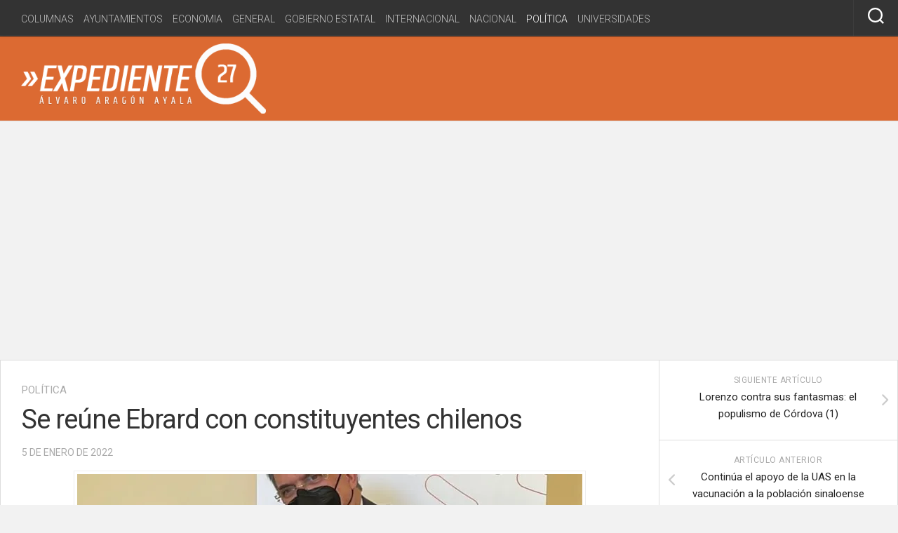

--- FILE ---
content_type: text/html; charset=UTF-8
request_url: https://expediente27.com/archivo/5165
body_size: 78404
content:
<!DOCTYPE html> 
<html class="no-js" lang="es" prefix="og: http://ogp.me/ns# fb: http://ogp.me/ns/fb#">

<head>
	<meta charset="UTF-8">
	<meta name="viewport" content="width=device-width, initial-scale=1.0">
	<link rel="profile" href="https://gmpg.org/xfn/11">
		
	<style id="jetpack-boost-critical-css">@media all{a,article,body,div,em,form,h1,h3,h4,header,html,i,img,li,nav,p,span,strong,ul{margin:0;padding:0;border:0;font-size:100%;font:inherit;vertical-align:baseline}article,header,nav{display:block}ul{list-style:none}body{background:#f2f2f2;font-size:16px;line-height:1.5em;color:#444;font-weight:300}a{color:#26abd3;text-decoration:none}img{max-width:100%;height:auto}em{font-style:italic}strong{font-weight:600}ul{box-sizing:content-box}.clear{clear:both;display:block;overflow:hidden;visibility:hidden;width:0;height:0}.group:after,.group:before{content:"";display:table}.group:after{clear:both}.group{zoom:1}.fa,.fab,.fas{width:1em;text-align:center}body{font-family:Titillium,Arial,sans-serif}@font-face{font-family:Titillium;font-weight:300;font-style:normal}@font-face{font-family:Titillium;font-weight:300;font-style:italic}@font-face{font-family:Titillium;font-weight:400;font-style:normal}@font-face{font-family:Titillium;font-weight:400;font-style:italic}@font-face{font-family:Titillium;font-weight:600;font-style:normal}button,input{font-family:inherit}.themeform input{font-size:14px}.themeform input[type=text]{margin:0;-moz-box-sizing:border-box;-webkit-box-sizing:border-box;box-sizing:border-box;-webkit-border-radius:0;border-radius:0}.themeform input{-moz-appearance:none;-webkit-appearance:none}.themeform input[type=text]{background:#fff;border:2px solid #ddd;color:#777;display:block;max-width:100%;outline:0;padding:7px 8px}.themeform.searchform div{position:relative}.themeform.searchform div input{padding-left:26px;line-height:20px}.themeform.searchform div:after{color:#ccc;line-height:24px;font-size:14px;content:"";position:absolute;left:10px;top:6px;font-family:"Font Awesome 6 Free";font-weight:900}.entry{font-size:17px;line-height:1.6em}.entry p{margin-bottom:1em}h1,h3,h4{color:#333;font-weight:600;-ms-word-wrap:break-word;word-wrap:break-word}#wrapper{min-width:1024px;height:100%}.container{padding:0}.container-inner{max-width:1440px;min-width:1440px;width:100%;margin:0 auto}.main{background-color:#fff!important;position:relative;border:1px solid #ddd}.main-inner{position:relative;overflow-x:hidden;min-height:680px}.content{width:100%;position:relative}.pad{padding:30px 30px 20px}.col-2cl .main-inner{background:url(https://expediente27.com/wp-content/themes/squareread/img/sidebar/s-right-s1.png) repeat-y right 0;padding-right:340px}.col-2cl .s1{float:right;margin-right:-340px}.col-2cl .content{float:left}.sidebar{padding-bottom:20px;position:relative;z-index:2}.sidebar-toggle{background:#26abd3;display:none;text-align:center;width:100%;height:60px;-webkit-box-shadow:inset 0-1px 0 rgba(255,255,255,.1);box-shadow:inset 0-1px 0 rgba(255,255,255,.1)}.sidebar-toggle i{font-size:38px;color:#fff;padding:10px 0}.icon-sidebar-toggle:before{font-family:"Font Awesome 6 Free";font-weight:900}.col-2cl .s1 .icon-sidebar-toggle:before{content:""}.s1{width:340px;z-index:2}.page-title{position:relative;color:#222;font-size:15px;font-weight:400;margin-bottom:6px;text-transform:uppercase}.page-title a{color:#aaa}.page-title .meta-single li{float:left;margin-right:14px}#header{background:#222;position:relative}#header .container-inner{position:relative}#header-top{padding-top:40px}#header-bottom{background:#eee;border-bottom:1px solid #ddd}#header-ads{margin:-30px 0 10px;text-align:center;padding:10px 0}.site-title{background:#26abd3;font-size:42px;font-weight:600;letter-spacing:-.5px;float:left;line-height:60px;padding:10px 30px}.site-title a{display:block;color:#fff;max-width:100%}.site-title a img{display:block;max-width:100%;max-height:60px;height:auto;padding:0;margin:0 auto;-webkit-border-radius:0;border-radius:0}.toggle-search{background:0 0;border:0;outline:0;color:#fff;font-size:18px;line-height:24px;padding:11px 20px;display:block;position:absolute;right:0;top:-50px;-webkit-box-shadow:-1px 0 0 rgba(255,255,255,.05);box-shadow:-1px 0 0 rgba(255,255,255,.05)}.search-expand{display:none;background:#333;position:absolute;top:0;right:0;width:340px;-webkit-box-shadow:0 1px 0 rgba(255,255,255,.1);box-shadow:0 1px 0 rgba(255,255,255,.1)}.search-expand-inner{background:rgba(0,0,0,.15);padding:15px}.search-expand .themeform input{width:100%;border:2px solid #e2e2e2;border-radius:0}.toggle-search .svg-icon{fill:#fff;margin:0 auto}.toggle-search #svg-close{display:none}.menu-toggle-icon{float:right;width:30px;height:20px;position:relative;transform:rotate(0)}.menu-toggle-icon span{display:block;position:absolute;height:2px;width:100%;background:#333;border-radius:2px;opacity:1;left:0;transform:rotate(0)}.menu-toggle-icon span:first-child{top:0;transform-origin:left center}.menu-toggle-icon span:nth-child(2){top:8px;transform-origin:left center}.menu-toggle-icon span:nth-child(3){top:16px;transform-origin:left center}@media only screen and (max-width:719px){#nav-footer,#nav-topbar{display:none}}@media only screen and (min-width:1025px){.full-width.topbar-enabled #header{padding-top:42px}.full-width #wrap-nav-topbar{position:fixed;top:0;left:0;right:0;width:100%;z-index:999}}.nav-menu>.menu-toggle{display:none}.nav-menu .menu{display:flex;list-style:none;list-style-type:none;margin:0;padding:0}.nav-menu a{display:block;text-decoration:none;width:100%}.nav-menu .screen-reader-text{display:none}.nav-menu .menu-item-wrapper{display:flex}.nav-menu{line-height:20px}.nav-menu button{color:inherit;font-family:inherit;position:relative;text-align:inherit;background:0 0;border:none;box-shadow:none;border-radius:0;font-size:inherit;font-weight:400;letter-spacing:inherit;padding:0;text-transform:none}.nav-menu:not(.mobile) .menu{flex-wrap:wrap;justify-content:flex-start}.nav-menu:not(.mobile) .menu{position:relative}.nav-menu a{color:#fff}.nav-menu:not(.mobile){font-size:16px;font-weight:400;float:none;padding:0 20px 14px 20px}.nav-menu:not(.mobile) a{color:#666}.nav-menu:not(.mobile) button{background:0 0;color:#666;padding:0 4px;margin-left:2px;border-radius:4px}.nav-menu:not(.mobile) .menu>li{margin:14px 20px 0 0;position:relative}.nav-menu:not(.mobile) .menu>li:last-child{margin-right:0}.nav-menu:not(.mobile) .menu a{padding:0}.nav-menu:not(.mobile) li.current-post-parent>span>a{color:#333}#wrap-nav-topbar{background:#333;box-shadow:0 0 5px rgba(0,0,0,.2),0 1px 0 rgba(255,255,255,.15)}#nav-topbar-nav.nav-menu:not(.mobile){padding:7px 0 13px;font-size:14px;font-weight:300}#nav-topbar-nav.nav-menu:not(.mobile) a{color:rgba(255,255,255,.7)}#nav-topbar-nav.nav-menu:not(.mobile) .menu>li{margin:10px 14px 0 0}#nav-topbar-nav.nav-menu:not(.mobile) .menu>li:first-child{margin-left:30px}#nav-topbar-nav.nav-menu:not(.mobile) li.current-post-parent>span>a{color:#fff}#nav-topbar-nav .menu-toggle-icon span{background:#fff}#footer .menu-toggle-icon span{background:#333}#footer .nav-menu a{font-weight:400;text-transform:uppercase}#footer .nav-menu:not(.mobile) a{color:rgba(255,255,255,.65)}#footer .nav-menu:not(.mobile) button{transform:rotate(-180deg)}#footer .nav-menu:not(.mobile) .menu>li{margin:16px 16px 0 0}#footer .nav-menu:not(.mobile) .menu{justify-content:center}#footer .nav-menu:not(.mobile) li.current-post-parent>span>a{color:#fff}#footer .menu-toggle-icon span{background:#fff}#page{margin-top:30px;margin-bottom:30px}#footer-ads{text-align:center;padding:10px 0;border-bottom:1px solid #ddd}.content .post{position:relative}.single .post{margin-bottom:30px}.post-thumbnail{margin-top:10px;width:100%}.post-thumbnail{position:relative;margin-bottom:1em}.post-thumbnail img{display:block;width:100%;height:auto}.post-meta{text-transform:uppercase;font-size:13px;font-weight:400;color:#bbb;margin-bottom:.3em}.post-meta .post-date{float:left}.post-title{color:#333;font-weight:400;margin-bottom:10px;font-size:22px;line-height:1.5em;-ms-word-wrap:break-word;word-wrap:break-word}.post-title a{color:#333}.single .post-title{font-size:38px;letter-spacing:-1px;line-height:1.3em}.post-byline{font-size:14px;font-weight:400;color:#aaa;text-transform:uppercase;margin-bottom:1em}.sharrre-container{margin-bottom:40px;border-bottom:2px solid #eee}.sharrre-container span{display:none}.sharrre{width:25%;float:left}.sharrre .box{display:block;padding:10px 20px;border-top:2px solid #222}.sharrre .count{width:50%;background:#eee;color:#fff;display:block;font-size:16px;font-weight:900;line-height:30px;position:relative;text-align:center;border-radius:6px}.sharrre .count:after{content:"";display:block;position:absolute;right:-12px;width:0;height:0;border:solid 6px transparent;border-left-color:#eee;bottom:9px}.sharrre .share{width:30%;margin-left:20%;display:block;font-size:24px;font-weight:600;line-height:32px;padding:0;text-align:center;text-decoration:none}.sharrre .count,.sharrre .count:after,.sharrre .share{float:left}.sharrre#twitter .box{border-top-color:#24a5db}.sharrre#twitter .count,.sharrre#twitter .share{color:#24a5db}.sharrre#facebook .box{border-top-color:#3b5998}.sharrre#facebook .count,.sharrre#facebook .share{color:#3b5998}.sharrre#pinterest .box{border-top-color:#ca2128}.sharrre#pinterest .count,.sharrre#pinterest .share{color:#ca2128}.sharrre#linkedin .box{border-top-color:#0077b5}.sharrre#linkedin .count,.sharrre#linkedin .share{color:#0077b5}.related-posts li{width:33.3%;float:left;display:inline}.related-posts .post{border-right:1px solid transparent;margin-bottom:0;padding-bottom:10px}.related-posts li:nth-child(3) article{border-right-color:transparent}.related-posts .related-inner{padding:0 20px 0 0}.single .related-posts .post-title{margin-bottom:10px;font-size:17px;font-weight:300;line-height:1.5em;letter-spacing:0;display:block}.post-nav li{width:100%;display:inline;float:left;text-align:center}.post-nav li a{position:relative;min-height:73px;display:block;padding:16px 40px 24px}.post-nav li i{color:#ccc;font-size:18px;position:absolute;top:50%;margin-top:-10px}.post-nav li a strong{display:block;font-size:12px;color:#aaa;letter-spacing:.5px;font-weight:400;text-transform:uppercase}.post-nav li a span{font-size:15px;font-weight:400;color:#222}.post-nav li.previous i{left:10px}.post-nav li.next i{right:10px}.sidebar .post-nav li a{border-bottom:1px solid #ddd}.sidebar .post-nav li.next a,.sidebar .post-nav li.previous a{border-bottom:1px solid #ddd}.widget{color:#777;font-size:15px;overflow:hidden;padding-bottom:40px}.widget a{color:#777}.widget>h3{font-size:15px;font-weight:400;text-transform:uppercase;margin-bottom:6px}.sidebar .widget{padding:30px 30px 10px}.widget>ul li a:before,.widget>ul li:before{font-family:"Font Awesome 6 Free";font-weight:900;font-size:12px;margin-right:6px;color:#ccc;display:inline-block!important;width:1em;text-align:center}.alx-posts li{padding:10px 0;border-bottom:1px solid #eee}.widget_search input.search{color:#999;padding-left:26px;width:100%}.alx-posts li{font-weight:400;line-height:1.4em;overflow:hidden}.alx-posts img{display:block;width:100%;height:auto}.alx-posts .post-item-thumbnail{position:relative}.alx-posts .post-item-category{color:#aaa;text-transform:uppercase;font-size:13px}.alx-posts .post-item-title a{color:#222}.alx-posts .post-item-title{margin:2px 0;-ms-word-wrap:break-word;word-wrap:break-word}.alx-posts .post-item-date{text-transform:uppercase;color:#aaa;font-size:13px}.alx-posts .post-item-category a{color:#26abd3}.alx-posts .post-item-thumbnail{margin-bottom:10px}.alx-posts .post-item-title{font-size:16px;line-height:1.5em}html{-webkit-font-smoothing:antialiased}.screen-reader-text{border:0;clip:rect(1px,1px,1px,1px);clip-path:inset(50%);height:1px;margin:-1px;overflow:hidden;padding:0;position:absolute!important;width:1px;word-wrap:normal!important}}@media all{.site-title a img{max-height:100px!important}.site-title{float:none!important}.nav-menu .menu-item-wrapper{text-transform:uppercase}.desktop-img{padding:4px;border:1px #eee solid;margin:auto;display:block}#header-ads{padding:0!important}@media only screen and (min-width:1025px){.full-width.topbar-enabled #header{padding-top:52px!important}}}@media all{#wrapper,.container-inner{min-width:320px}@media only screen and (max-width:1025px){.main{border-left:0;border-right:0}}@media only screen and (min-width:480px) and (max-width:1200px){.container{padding:0}}@media only screen and (min-width:480px) and (max-width:960px){.s1{width:50px}.s1 .sidebar-content{display:none;float:left;width:100%}.s1 .sidebar-toggle{display:block}.col-2cl .main-inner{background-image:url(https://expediente27.com/wp-content/themes/squareread/img/sidebar/s-right-collapse-s1.png);padding-right:50px}.col-2cl .s1{margin-right:-50px}}@media only screen and (max-width:719px){.container{padding:0}.sidebar-toggle{height:50px}.sidebar-toggle i{padding:5px 0}.pad{padding:20px 20px 10px}.entry{font-size:15px}.topbar-enabled #header{padding-top:0}#header-top{padding:0}.site-title{padding:20px 0;width:100%;float:none;line-height:50px}.site-title a{text-align:center}.toggle-search{right:auto;left:0;top:-40px;padding-top:6px;padding-bottom:6px}.search-expand{left:0;right:auto;top:0;width:100%;z-index:3}.search-expand-inner{border-left:0;border-right:0}#header-ads{margin:0;padding-bottom:0}#page{margin-top:0}.page-title{font-size:14px}.single .post-title{font-size:22px;line-height:1.5em;letter-spacing:0}.post-byline{font-size:13px}.sharrre .box{padding-left:0;padding-right:0}.sharrre .count{width:70%;margin:0 15%}.sharrre .share{width:100%;margin-left:0;margin-top:10px}.single .related-posts .post-title{font-size:15px}.related-posts li{width:50%}.related-posts li:nth-child(3){display:none}}@media only screen and (max-width:479px){.content,.sidebar{width:100%;float:none;margin-right:0!important;margin-left:0!important}.sidebar{background:#fff;border-top:1px solid #eee;width:100%;display:block;float:none}.main,.main-inner{background-image:none!important;padding:0!important}.pad{padding:15px 15px 5px}.sidebar .widget{padding-left:15px!important;padding-right:15px!important}.site-title{font-size:32px}}}@media all{.fa{font-family:var(--fa-style-family,"Font Awesome 6 Free");font-weight:var(--fa-style,900)}.fa,.fab,.fas{-moz-osx-font-smoothing:grayscale;-webkit-font-smoothing:antialiased;display:var(--fa-display,inline-block);font-style:normal;font-variant:normal;line-height:1;text-rendering:auto}.fas{font-family:"Font Awesome 6 Free"}.fab{font-family:"Font Awesome 6 Brands"}.fa-plus:before{content:"+"}.fa-chevron-left:before{content:""}.fa-chevron-right:before{content:""}@font-face{font-family:"Font Awesome 6 Brands";font-style:normal;font-weight:400;font-display:block}.fab{font-weight:400}.fa-x-twitter:before{content:""}.fa-facebook-square:before{content:""}.fa-linkedin:before{content:""}.fa-pinterest:before{content:""}@font-face{font-family:"Font Awesome 6 Free";font-style:normal;font-weight:400;font-display:block}@font-face{font-family:"Font Awesome 6 Free";font-style:normal;font-weight:900;font-display:block}.fas{font-weight:900}}</style><title>Se reúne Ebrard con constituyentes chilenos &#8211; Expediente 27</title>
<meta name='robots' content='max-image-preview:large' />
	<style>img:is([sizes="auto" i], [sizes^="auto," i]) { contain-intrinsic-size: 3000px 1500px }</style>
	<script>document.documentElement.className = document.documentElement.className.replace("no-js","js");</script>
<link rel='dns-prefetch' href='//stats.wp.com' />
<link rel='dns-prefetch' href='//fonts.googleapis.com' />
<link rel='preconnect' href='//i0.wp.com' />
<link rel='preconnect' href='//c0.wp.com' />
<link rel="alternate" type="application/rss+xml" title="Expediente 27 &raquo; Feed" href="https://expediente27.com/feed" />
<link rel="alternate" type="application/rss+xml" title="Expediente 27 &raquo; RSS de los comentarios" href="https://expediente27.com/comments/feed" />
<script type="text/javascript">
/* <![CDATA[ */
window._wpemojiSettings = {"baseUrl":"https:\/\/s.w.org\/images\/core\/emoji\/16.0.1\/72x72\/","ext":".png","svgUrl":"https:\/\/s.w.org\/images\/core\/emoji\/16.0.1\/svg\/","svgExt":".svg","source":{"concatemoji":"https:\/\/expediente27.com\/wp-includes\/js\/wp-emoji-release.min.js?ver=6.8.3"}};
/*! This file is auto-generated */
!function(s,n){var o,i,e;function c(e){try{var t={supportTests:e,timestamp:(new Date).valueOf()};sessionStorage.setItem(o,JSON.stringify(t))}catch(e){}}function p(e,t,n){e.clearRect(0,0,e.canvas.width,e.canvas.height),e.fillText(t,0,0);var t=new Uint32Array(e.getImageData(0,0,e.canvas.width,e.canvas.height).data),a=(e.clearRect(0,0,e.canvas.width,e.canvas.height),e.fillText(n,0,0),new Uint32Array(e.getImageData(0,0,e.canvas.width,e.canvas.height).data));return t.every(function(e,t){return e===a[t]})}function u(e,t){e.clearRect(0,0,e.canvas.width,e.canvas.height),e.fillText(t,0,0);for(var n=e.getImageData(16,16,1,1),a=0;a<n.data.length;a++)if(0!==n.data[a])return!1;return!0}function f(e,t,n,a){switch(t){case"flag":return n(e,"\ud83c\udff3\ufe0f\u200d\u26a7\ufe0f","\ud83c\udff3\ufe0f\u200b\u26a7\ufe0f")?!1:!n(e,"\ud83c\udde8\ud83c\uddf6","\ud83c\udde8\u200b\ud83c\uddf6")&&!n(e,"\ud83c\udff4\udb40\udc67\udb40\udc62\udb40\udc65\udb40\udc6e\udb40\udc67\udb40\udc7f","\ud83c\udff4\u200b\udb40\udc67\u200b\udb40\udc62\u200b\udb40\udc65\u200b\udb40\udc6e\u200b\udb40\udc67\u200b\udb40\udc7f");case"emoji":return!a(e,"\ud83e\udedf")}return!1}function g(e,t,n,a){var r="undefined"!=typeof WorkerGlobalScope&&self instanceof WorkerGlobalScope?new OffscreenCanvas(300,150):s.createElement("canvas"),o=r.getContext("2d",{willReadFrequently:!0}),i=(o.textBaseline="top",o.font="600 32px Arial",{});return e.forEach(function(e){i[e]=t(o,e,n,a)}),i}function t(e){var t=s.createElement("script");t.src=e,t.defer=!0,s.head.appendChild(t)}"undefined"!=typeof Promise&&(o="wpEmojiSettingsSupports",i=["flag","emoji"],n.supports={everything:!0,everythingExceptFlag:!0},e=new Promise(function(e){s.addEventListener("DOMContentLoaded",e,{once:!0})}),new Promise(function(t){var n=function(){try{var e=JSON.parse(sessionStorage.getItem(o));if("object"==typeof e&&"number"==typeof e.timestamp&&(new Date).valueOf()<e.timestamp+604800&&"object"==typeof e.supportTests)return e.supportTests}catch(e){}return null}();if(!n){if("undefined"!=typeof Worker&&"undefined"!=typeof OffscreenCanvas&&"undefined"!=typeof URL&&URL.createObjectURL&&"undefined"!=typeof Blob)try{var e="postMessage("+g.toString()+"("+[JSON.stringify(i),f.toString(),p.toString(),u.toString()].join(",")+"));",a=new Blob([e],{type:"text/javascript"}),r=new Worker(URL.createObjectURL(a),{name:"wpTestEmojiSupports"});return void(r.onmessage=function(e){c(n=e.data),r.terminate(),t(n)})}catch(e){}c(n=g(i,f,p,u))}t(n)}).then(function(e){for(var t in e)n.supports[t]=e[t],n.supports.everything=n.supports.everything&&n.supports[t],"flag"!==t&&(n.supports.everythingExceptFlag=n.supports.everythingExceptFlag&&n.supports[t]);n.supports.everythingExceptFlag=n.supports.everythingExceptFlag&&!n.supports.flag,n.DOMReady=!1,n.readyCallback=function(){n.DOMReady=!0}}).then(function(){return e}).then(function(){var e;n.supports.everything||(n.readyCallback(),(e=n.source||{}).concatemoji?t(e.concatemoji):e.wpemoji&&e.twemoji&&(t(e.twemoji),t(e.wpemoji)))}))}((window,document),window._wpemojiSettings);
/* ]]> */
</script>
<style id='wp-emoji-styles-inline-css' type='text/css'>

	img.wp-smiley, img.emoji {
		display: inline !important;
		border: none !important;
		box-shadow: none !important;
		height: 1em !important;
		width: 1em !important;
		margin: 0 0.07em !important;
		vertical-align: -0.1em !important;
		background: none !important;
		padding: 0 !important;
	}
</style>
<noscript><link rel='stylesheet' id='wp-block-library-css' href='https://c0.wp.com/c/6.8.3/wp-includes/css/dist/block-library/style.min.css' type='text/css' media='all' />
</noscript><link rel='stylesheet' id='wp-block-library-css' href='https://c0.wp.com/c/6.8.3/wp-includes/css/dist/block-library/style.min.css' type='text/css' media="not all" data-media="all" onload="this.media=this.dataset.media; delete this.dataset.media; this.removeAttribute( 'onload' );" />
<style id='classic-theme-styles-inline-css' type='text/css'>
/*! This file is auto-generated */
.wp-block-button__link{color:#fff;background-color:#32373c;border-radius:9999px;box-shadow:none;text-decoration:none;padding:calc(.667em + 2px) calc(1.333em + 2px);font-size:1.125em}.wp-block-file__button{background:#32373c;color:#fff;text-decoration:none}
</style>
<noscript><link rel='stylesheet' id='mediaelement-css' href='https://c0.wp.com/c/6.8.3/wp-includes/js/mediaelement/mediaelementplayer-legacy.min.css' type='text/css' media='all' />
</noscript><link rel='stylesheet' id='mediaelement-css' href='https://c0.wp.com/c/6.8.3/wp-includes/js/mediaelement/mediaelementplayer-legacy.min.css' type='text/css' media="not all" data-media="all" onload="this.media=this.dataset.media; delete this.dataset.media; this.removeAttribute( 'onload' );" />
<noscript><link rel='stylesheet' id='wp-mediaelement-css' href='https://c0.wp.com/c/6.8.3/wp-includes/js/mediaelement/wp-mediaelement.min.css' type='text/css' media='all' />
</noscript><link rel='stylesheet' id='wp-mediaelement-css' href='https://c0.wp.com/c/6.8.3/wp-includes/js/mediaelement/wp-mediaelement.min.css' type='text/css' media="not all" data-media="all" onload="this.media=this.dataset.media; delete this.dataset.media; this.removeAttribute( 'onload' );" />
<style id='jetpack-sharing-buttons-style-inline-css' type='text/css'>
.jetpack-sharing-buttons__services-list{display:flex;flex-direction:row;flex-wrap:wrap;gap:0;list-style-type:none;margin:5px;padding:0}.jetpack-sharing-buttons__services-list.has-small-icon-size{font-size:12px}.jetpack-sharing-buttons__services-list.has-normal-icon-size{font-size:16px}.jetpack-sharing-buttons__services-list.has-large-icon-size{font-size:24px}.jetpack-sharing-buttons__services-list.has-huge-icon-size{font-size:36px}@media print{.jetpack-sharing-buttons__services-list{display:none!important}}.editor-styles-wrapper .wp-block-jetpack-sharing-buttons{gap:0;padding-inline-start:0}ul.jetpack-sharing-buttons__services-list.has-background{padding:1.25em 2.375em}
</style>
<style id='global-styles-inline-css' type='text/css'>
:root{--wp--preset--aspect-ratio--square: 1;--wp--preset--aspect-ratio--4-3: 4/3;--wp--preset--aspect-ratio--3-4: 3/4;--wp--preset--aspect-ratio--3-2: 3/2;--wp--preset--aspect-ratio--2-3: 2/3;--wp--preset--aspect-ratio--16-9: 16/9;--wp--preset--aspect-ratio--9-16: 9/16;--wp--preset--color--black: #000000;--wp--preset--color--cyan-bluish-gray: #abb8c3;--wp--preset--color--white: #ffffff;--wp--preset--color--pale-pink: #f78da7;--wp--preset--color--vivid-red: #cf2e2e;--wp--preset--color--luminous-vivid-orange: #ff6900;--wp--preset--color--luminous-vivid-amber: #fcb900;--wp--preset--color--light-green-cyan: #7bdcb5;--wp--preset--color--vivid-green-cyan: #00d084;--wp--preset--color--pale-cyan-blue: #8ed1fc;--wp--preset--color--vivid-cyan-blue: #0693e3;--wp--preset--color--vivid-purple: #9b51e0;--wp--preset--gradient--vivid-cyan-blue-to-vivid-purple: linear-gradient(135deg,rgba(6,147,227,1) 0%,rgb(155,81,224) 100%);--wp--preset--gradient--light-green-cyan-to-vivid-green-cyan: linear-gradient(135deg,rgb(122,220,180) 0%,rgb(0,208,130) 100%);--wp--preset--gradient--luminous-vivid-amber-to-luminous-vivid-orange: linear-gradient(135deg,rgba(252,185,0,1) 0%,rgba(255,105,0,1) 100%);--wp--preset--gradient--luminous-vivid-orange-to-vivid-red: linear-gradient(135deg,rgba(255,105,0,1) 0%,rgb(207,46,46) 100%);--wp--preset--gradient--very-light-gray-to-cyan-bluish-gray: linear-gradient(135deg,rgb(238,238,238) 0%,rgb(169,184,195) 100%);--wp--preset--gradient--cool-to-warm-spectrum: linear-gradient(135deg,rgb(74,234,220) 0%,rgb(151,120,209) 20%,rgb(207,42,186) 40%,rgb(238,44,130) 60%,rgb(251,105,98) 80%,rgb(254,248,76) 100%);--wp--preset--gradient--blush-light-purple: linear-gradient(135deg,rgb(255,206,236) 0%,rgb(152,150,240) 100%);--wp--preset--gradient--blush-bordeaux: linear-gradient(135deg,rgb(254,205,165) 0%,rgb(254,45,45) 50%,rgb(107,0,62) 100%);--wp--preset--gradient--luminous-dusk: linear-gradient(135deg,rgb(255,203,112) 0%,rgb(199,81,192) 50%,rgb(65,88,208) 100%);--wp--preset--gradient--pale-ocean: linear-gradient(135deg,rgb(255,245,203) 0%,rgb(182,227,212) 50%,rgb(51,167,181) 100%);--wp--preset--gradient--electric-grass: linear-gradient(135deg,rgb(202,248,128) 0%,rgb(113,206,126) 100%);--wp--preset--gradient--midnight: linear-gradient(135deg,rgb(2,3,129) 0%,rgb(40,116,252) 100%);--wp--preset--font-size--small: 13px;--wp--preset--font-size--medium: 20px;--wp--preset--font-size--large: 36px;--wp--preset--font-size--x-large: 42px;--wp--preset--spacing--20: 0.44rem;--wp--preset--spacing--30: 0.67rem;--wp--preset--spacing--40: 1rem;--wp--preset--spacing--50: 1.5rem;--wp--preset--spacing--60: 2.25rem;--wp--preset--spacing--70: 3.38rem;--wp--preset--spacing--80: 5.06rem;--wp--preset--shadow--natural: 6px 6px 9px rgba(0, 0, 0, 0.2);--wp--preset--shadow--deep: 12px 12px 50px rgba(0, 0, 0, 0.4);--wp--preset--shadow--sharp: 6px 6px 0px rgba(0, 0, 0, 0.2);--wp--preset--shadow--outlined: 6px 6px 0px -3px rgba(255, 255, 255, 1), 6px 6px rgba(0, 0, 0, 1);--wp--preset--shadow--crisp: 6px 6px 0px rgba(0, 0, 0, 1);}:where(.is-layout-flex){gap: 0.5em;}:where(.is-layout-grid){gap: 0.5em;}body .is-layout-flex{display: flex;}.is-layout-flex{flex-wrap: wrap;align-items: center;}.is-layout-flex > :is(*, div){margin: 0;}body .is-layout-grid{display: grid;}.is-layout-grid > :is(*, div){margin: 0;}:where(.wp-block-columns.is-layout-flex){gap: 2em;}:where(.wp-block-columns.is-layout-grid){gap: 2em;}:where(.wp-block-post-template.is-layout-flex){gap: 1.25em;}:where(.wp-block-post-template.is-layout-grid){gap: 1.25em;}.has-black-color{color: var(--wp--preset--color--black) !important;}.has-cyan-bluish-gray-color{color: var(--wp--preset--color--cyan-bluish-gray) !important;}.has-white-color{color: var(--wp--preset--color--white) !important;}.has-pale-pink-color{color: var(--wp--preset--color--pale-pink) !important;}.has-vivid-red-color{color: var(--wp--preset--color--vivid-red) !important;}.has-luminous-vivid-orange-color{color: var(--wp--preset--color--luminous-vivid-orange) !important;}.has-luminous-vivid-amber-color{color: var(--wp--preset--color--luminous-vivid-amber) !important;}.has-light-green-cyan-color{color: var(--wp--preset--color--light-green-cyan) !important;}.has-vivid-green-cyan-color{color: var(--wp--preset--color--vivid-green-cyan) !important;}.has-pale-cyan-blue-color{color: var(--wp--preset--color--pale-cyan-blue) !important;}.has-vivid-cyan-blue-color{color: var(--wp--preset--color--vivid-cyan-blue) !important;}.has-vivid-purple-color{color: var(--wp--preset--color--vivid-purple) !important;}.has-black-background-color{background-color: var(--wp--preset--color--black) !important;}.has-cyan-bluish-gray-background-color{background-color: var(--wp--preset--color--cyan-bluish-gray) !important;}.has-white-background-color{background-color: var(--wp--preset--color--white) !important;}.has-pale-pink-background-color{background-color: var(--wp--preset--color--pale-pink) !important;}.has-vivid-red-background-color{background-color: var(--wp--preset--color--vivid-red) !important;}.has-luminous-vivid-orange-background-color{background-color: var(--wp--preset--color--luminous-vivid-orange) !important;}.has-luminous-vivid-amber-background-color{background-color: var(--wp--preset--color--luminous-vivid-amber) !important;}.has-light-green-cyan-background-color{background-color: var(--wp--preset--color--light-green-cyan) !important;}.has-vivid-green-cyan-background-color{background-color: var(--wp--preset--color--vivid-green-cyan) !important;}.has-pale-cyan-blue-background-color{background-color: var(--wp--preset--color--pale-cyan-blue) !important;}.has-vivid-cyan-blue-background-color{background-color: var(--wp--preset--color--vivid-cyan-blue) !important;}.has-vivid-purple-background-color{background-color: var(--wp--preset--color--vivid-purple) !important;}.has-black-border-color{border-color: var(--wp--preset--color--black) !important;}.has-cyan-bluish-gray-border-color{border-color: var(--wp--preset--color--cyan-bluish-gray) !important;}.has-white-border-color{border-color: var(--wp--preset--color--white) !important;}.has-pale-pink-border-color{border-color: var(--wp--preset--color--pale-pink) !important;}.has-vivid-red-border-color{border-color: var(--wp--preset--color--vivid-red) !important;}.has-luminous-vivid-orange-border-color{border-color: var(--wp--preset--color--luminous-vivid-orange) !important;}.has-luminous-vivid-amber-border-color{border-color: var(--wp--preset--color--luminous-vivid-amber) !important;}.has-light-green-cyan-border-color{border-color: var(--wp--preset--color--light-green-cyan) !important;}.has-vivid-green-cyan-border-color{border-color: var(--wp--preset--color--vivid-green-cyan) !important;}.has-pale-cyan-blue-border-color{border-color: var(--wp--preset--color--pale-cyan-blue) !important;}.has-vivid-cyan-blue-border-color{border-color: var(--wp--preset--color--vivid-cyan-blue) !important;}.has-vivid-purple-border-color{border-color: var(--wp--preset--color--vivid-purple) !important;}.has-vivid-cyan-blue-to-vivid-purple-gradient-background{background: var(--wp--preset--gradient--vivid-cyan-blue-to-vivid-purple) !important;}.has-light-green-cyan-to-vivid-green-cyan-gradient-background{background: var(--wp--preset--gradient--light-green-cyan-to-vivid-green-cyan) !important;}.has-luminous-vivid-amber-to-luminous-vivid-orange-gradient-background{background: var(--wp--preset--gradient--luminous-vivid-amber-to-luminous-vivid-orange) !important;}.has-luminous-vivid-orange-to-vivid-red-gradient-background{background: var(--wp--preset--gradient--luminous-vivid-orange-to-vivid-red) !important;}.has-very-light-gray-to-cyan-bluish-gray-gradient-background{background: var(--wp--preset--gradient--very-light-gray-to-cyan-bluish-gray) !important;}.has-cool-to-warm-spectrum-gradient-background{background: var(--wp--preset--gradient--cool-to-warm-spectrum) !important;}.has-blush-light-purple-gradient-background{background: var(--wp--preset--gradient--blush-light-purple) !important;}.has-blush-bordeaux-gradient-background{background: var(--wp--preset--gradient--blush-bordeaux) !important;}.has-luminous-dusk-gradient-background{background: var(--wp--preset--gradient--luminous-dusk) !important;}.has-pale-ocean-gradient-background{background: var(--wp--preset--gradient--pale-ocean) !important;}.has-electric-grass-gradient-background{background: var(--wp--preset--gradient--electric-grass) !important;}.has-midnight-gradient-background{background: var(--wp--preset--gradient--midnight) !important;}.has-small-font-size{font-size: var(--wp--preset--font-size--small) !important;}.has-medium-font-size{font-size: var(--wp--preset--font-size--medium) !important;}.has-large-font-size{font-size: var(--wp--preset--font-size--large) !important;}.has-x-large-font-size{font-size: var(--wp--preset--font-size--x-large) !important;}
:where(.wp-block-post-template.is-layout-flex){gap: 1.25em;}:where(.wp-block-post-template.is-layout-grid){gap: 1.25em;}
:where(.wp-block-columns.is-layout-flex){gap: 2em;}:where(.wp-block-columns.is-layout-grid){gap: 2em;}
:root :where(.wp-block-pullquote){font-size: 1.5em;line-height: 1.6;}
</style>
<noscript><link rel='stylesheet' id='parent-style-css' href='https://expediente27.com/wp-content/themes/squareread/style.css?ver=6.8.3' type='text/css' media='all' />
</noscript><link rel='stylesheet' id='parent-style-css' href='https://expediente27.com/wp-content/themes/squareread/style.css?ver=6.8.3' type='text/css' media="not all" data-media="all" onload="this.media=this.dataset.media; delete this.dataset.media; this.removeAttribute( 'onload' );" />
<noscript><link rel='stylesheet' id='child-style-css' href='https://expediente27.com/wp-content/themes/squareread-child/style.css?ver=1.0' type='text/css' media='all' />
</noscript><link rel='stylesheet' id='child-style-css' href='https://expediente27.com/wp-content/themes/squareread-child/style.css?ver=1.0' type='text/css' media="not all" data-media="all" onload="this.media=this.dataset.media; delete this.dataset.media; this.removeAttribute( 'onload' );" />
<noscript><link rel='stylesheet' id='squareread-style-css' href='https://expediente27.com/wp-content/themes/squareread-child/style.css?ver=6.8.3' type='text/css' media='all' />
</noscript><link rel='stylesheet' id='squareread-style-css' href='https://expediente27.com/wp-content/themes/squareread-child/style.css?ver=6.8.3' type='text/css' media="not all" data-media="all" onload="this.media=this.dataset.media; delete this.dataset.media; this.removeAttribute( 'onload' );" />
<style id='squareread-style-inline-css' type='text/css'>
body { font-family: "Roboto", Arial, sans-serif; }
.sidebar .widget { padding-left: 20px; padding-right: 20px; padding-top: 20px; }

::selection { background-color: #be5c1b; }
::-moz-selection { background-color: #be5c1b; }

a,
.themeform label .required,
.post-hover:hover .post-title a,
.post-title a:hover,
.post-nav li a:hover span,
.post-nav li a:hover i,
.content .post-nav li a:hover i,
.post-related a:hover,
.widget a:hover,
.widget_rss ul li a,
.widget_calendar a,
.alx-tabs-nav li.active a,
.alx-tab .tab-item-category a,
.alx-posts .post-item-category a,
.alx-tab li:hover .tab-item-title a,
.alx-tab li:hover .tab-item-comment a,
.alx-posts li:hover .post-item-title a,
.comment-tabs li.active a,
.comment-awaiting-moderation,
.child-menu a:hover,
.child-menu .current_page_item > a,
.wp-pagenavi a { color: #be5c1b; }

.site-title,
#nav-header-nav.nav-menu:not(.mobile),
#nav-header-nav.nav-menu.mobile,
.themeform input[type="button"],
.themeform input[type="reset"],
.themeform input[type="submit"],
.themeform button[type="button"],
.themeform button[type="reset"],
.themeform button[type="submit"],
.sidebar-toggle,
.post-tags a:hover,
.widget_calendar caption,
.author-bio .bio-avatar:after,
.commentlist li.bypostauthor > .comment-body:after,
.commentlist li.comment-author-admin > .comment-body:after,
.jp-play-bar,
.jp-volume-bar-value { background-color: #be5c1b; }

#nav-header-nav.nav-menu:not(.mobile) .menu ul { background: #be5c1b; }
#nav-header-nav.nav-menu:not(.mobile) .menu ul:after { border-bottom-color: #be5c1b; }
#nav-header-nav.nav-menu:not(.mobile) .menu ul ul:after { border-right-color: #be5c1b; border-bottom-color: transparent; }

#header .container-inner > .pad,
.post-format .format-container { border-color: #be5c1b; }

.alx-tabs-nav li.active a,
.comment-tabs li.active a,
.wp-pagenavi a:hover,
.wp-pagenavi a:active,
.wp-pagenavi span.current { border-bottom-color: #be5c1b!important; }				
				
.site-title { background-color: #dc6a32; }
.site-title a, .site-description { color: #blank; }

</style>
<noscript><link rel='stylesheet' id='squareread-responsive-css' href='https://expediente27.com/wp-content/themes/squareread/responsive.css?ver=6.8.3' type='text/css' media='all' />
</noscript><link rel='stylesheet' id='squareread-responsive-css' href='https://expediente27.com/wp-content/themes/squareread/responsive.css?ver=6.8.3' type='text/css' media="not all" data-media="all" onload="this.media=this.dataset.media; delete this.dataset.media; this.removeAttribute( 'onload' );" />
<noscript><link rel='stylesheet' id='squareread-font-awesome-css' href='https://expediente27.com/wp-content/themes/squareread/fonts/all.min.css?ver=6.8.3' type='text/css' media='all' />
</noscript><link rel='stylesheet' id='squareread-font-awesome-css' href='https://expediente27.com/wp-content/themes/squareread/fonts/all.min.css?ver=6.8.3' type='text/css' media="not all" data-media="all" onload="this.media=this.dataset.media; delete this.dataset.media; this.removeAttribute( 'onload' );" />
<noscript><link rel='stylesheet' id='roboto-css' href='//fonts.googleapis.com/css?family=Roboto%3A400%2C300italic%2C300%2C400italic%2C700&#038;subset=latin%2Clatin-ext&#038;ver=6.8.3' type='text/css' media='all' />
</noscript><link rel='stylesheet' id='roboto-css' href='//fonts.googleapis.com/css?family=Roboto%3A400%2C300italic%2C300%2C400italic%2C700&#038;subset=latin%2Clatin-ext&#038;ver=6.8.3' type='text/css' media="not all" data-media="all" onload="this.media=this.dataset.media; delete this.dataset.media; this.removeAttribute( 'onload' );" />
<script type="text/javascript" src="https://c0.wp.com/c/6.8.3/wp-includes/js/jquery/jquery.min.js" id="jquery-core-js"></script>
<script type="text/javascript" src="https://c0.wp.com/c/6.8.3/wp-includes/js/jquery/jquery-migrate.min.js" id="jquery-migrate-js"></script>
<script type="text/javascript" src="https://expediente27.com/wp-content/themes/squareread/js/jquery.flexslider.min.js?ver=6.8.3" id="squareread-flexslider-js"></script>
<link rel="https://api.w.org/" href="https://expediente27.com/wp-json/" /><link rel="alternate" title="JSON" type="application/json" href="https://expediente27.com/wp-json/wp/v2/posts/5165" /><link rel="EditURI" type="application/rsd+xml" title="RSD" href="https://expediente27.com/xmlrpc.php?rsd" />
<meta name="generator" content="WordPress 6.8.3" />
<link rel="canonical" href="https://expediente27.com/archivo/5165" />
<link rel='shortlink' href='https://wp.me/pddQsp-1lj' />
<link rel="alternate" title="oEmbed (JSON)" type="application/json+oembed" href="https://expediente27.com/wp-json/oembed/1.0/embed?url=https%3A%2F%2Fexpediente27.com%2Farchivo%2F5165" />
<link rel="alternate" title="oEmbed (XML)" type="text/xml+oembed" href="https://expediente27.com/wp-json/oembed/1.0/embed?url=https%3A%2F%2Fexpediente27.com%2Farchivo%2F5165&#038;format=xml" />

<!-- This site is using AdRotate v5.16 to display their advertisements - https://ajdg.solutions/ -->
<!-- AdRotate CSS -->
<style type="text/css" media="screen">
	.g { margin:0px; padding:0px; overflow:hidden; line-height:1; zoom:1; }
	.g img { height:auto; }
	.g-col { position:relative; float:left; }
	.g-col:first-child { margin-left: 0; }
	.g-col:last-child { margin-right: 0; }
	.g-1 { margin:0px;  width:100%; max-width:1440px; height:100%; max-height:55px; }
	.g-2 { margin:0px;  width:100%; max-width:720px; height:100%; max-height:90px; }
	.g-3 { margin:0px;  width:100%; max-width:1440px; height:100%; max-height:220px; }
	@media only screen and (max-width: 480px) {
		.g-col, .g-dyn, .g-single { width:100%; margin-left:0; margin-right:0; }
	}
</style>
<!-- /AdRotate CSS -->

	<style>img#wpstats{display:none}</style>
		<meta name="description" content="Eduardo Murillo El titular de la Secretaría de Relaciones Exteriores (SRE), Marcelo Ebrard Casaubón, se reunió este miércoles con integrantes de la Convención Constituyente de Chile, encabezados por su presidenta Elisa Loncon. En su cuenta de Twitter, el canciller mexicano señaló que transmitió a los constituyentes chilenos los saludos y el afecto del presidente Andrés&hellip;" />
<link rel="icon" href="https://i0.wp.com/expediente27.com/wp-content/uploads/2021/07/cropped-icon.png?fit=32%2C32&#038;ssl=1" sizes="32x32" />
<link rel="icon" href="https://i0.wp.com/expediente27.com/wp-content/uploads/2021/07/cropped-icon.png?fit=192%2C192&#038;ssl=1" sizes="192x192" />
<link rel="apple-touch-icon" href="https://i0.wp.com/expediente27.com/wp-content/uploads/2021/07/cropped-icon.png?fit=180%2C180&#038;ssl=1" />
<meta name="msapplication-TileImage" content="https://i0.wp.com/expediente27.com/wp-content/uploads/2021/07/cropped-icon.png?fit=270%2C270&#038;ssl=1" />
		<style type="text/css" id="wp-custom-css">
			/* .std-logo-bg{#26abd3} */		</style>
		<style id="kirki-inline-styles"></style>
<!-- START - Open Graph and Twitter Card Tags 3.3.7 -->
 <!-- Facebook Open Graph -->
  <meta property="og:locale" content="es_MX"/>
  <meta property="og:site_name" content="Expediente 27"/>
  <meta property="og:title" content="Se reúne Ebrard con constituyentes chilenos"/>
  <meta property="og:url" content="https://expediente27.com/archivo/5165"/>
  <meta property="og:type" content="article"/>
  <meta property="og:description" content="Eduardo Murillo



El titular de la Secretaría de Relaciones Exteriores (SRE), Marcelo Ebrard Casaubón, se reunió este miércoles con integrantes de la Convención Constituyente de Chile, encabezados por su presidenta Elisa Loncon.



En su cuenta de Twitter, el canciller mexicano señaló que transmiti"/>
  <meta property="og:image" content="https://expediente27.com/wp-content/uploads/2022/01/image_large-6.jpg"/>
  <meta property="og:image:url" content="https://expediente27.com/wp-content/uploads/2022/01/image_large-6.jpg"/>
  <meta property="og:image:secure_url" content="https://expediente27.com/wp-content/uploads/2022/01/image_large-6.jpg"/>
  <meta property="og:image:width" content="934"/>
  <meta property="og:image:height" content="694"/>
  <meta property="article:published_time" content="2022-01-05T16:00:48-07:00"/>
  <meta property="article:modified_time" content="2022-01-05T16:01:09-07:00" />
  <meta property="og:updated_time" content="2022-01-05T16:01:09-07:00" />
  <meta property="article:section" content="Política"/>
  <meta property="article:publisher" content="https://www.facebook.com/Expediente27"/>
  <meta property="fb:app_id" content="1382214759024961"/>
 <!-- Google+ / Schema.org -->
 <!-- Twitter Cards -->
  <meta name="twitter:title" content="Se reúne Ebrard con constituyentes chilenos"/>
  <meta name="twitter:url" content="https://expediente27.com/archivo/5165"/>
  <meta name="twitter:description" content="Eduardo Murillo



El titular de la Secretaría de Relaciones Exteriores (SRE), Marcelo Ebrard Casaubón, se reunió este miércoles con integrantes de la Convención Constituyente de Chile, encabezados por su presidenta Elisa Loncon.



En su cuenta de Twitter, el canciller mexicano señaló que transmiti"/>
  <meta name="twitter:image" content="https://expediente27.com/wp-content/uploads/2022/01/image_large-6.jpg"/>
  <meta name="twitter:card" content="summary_large_image"/>
 <!-- SEO -->
 <!-- Misc. tags -->
 <!-- is_singular -->
<!-- END - Open Graph and Twitter Card Tags 3.3.7 -->
	
</head>

<body class="wp-singular post-template-default single single-post postid-5165 single-format-standard wp-custom-logo wp-theme-squareread wp-child-theme-squareread-child col-2cl full-width topbar-enabled">


<a class="skip-link screen-reader-text" href="#page">Skip to content</a>

<div id="wrapper">

	<header id="header">
		
				
					<div id="wrap-nav-topbar" class="wrap-nav">
				<div class="container-inner">
							<nav id="nav-topbar-nav" class="main-navigation nav-menu">
			<button class="menu-toggle" aria-controls="primary-menu" aria-expanded="false">
				<span class="screen-reader-text">Expand Menu</span><div class="menu-toggle-icon"><span></span><span></span><span></span></div>			</button>
			<div class="menu-desktop-container"><ul id="nav-topbar" class="menu"><li id="menu-item-131" class="menu-item menu-item-type-taxonomy menu-item-object-category menu-item-131"><span class="menu-item-wrapper"><a href="https://expediente27.com/archivo/category/columnas">Columnas</a></span></li>
<li id="menu-item-130" class="menu-item menu-item-type-taxonomy menu-item-object-category menu-item-130"><span class="menu-item-wrapper"><a href="https://expediente27.com/archivo/category/ayuntamientos">Ayuntamientos</a></span></li>
<li id="menu-item-132" class="menu-item menu-item-type-taxonomy menu-item-object-category menu-item-132"><span class="menu-item-wrapper"><a href="https://expediente27.com/archivo/category/economia">Economia</a></span></li>
<li id="menu-item-133" class="menu-item menu-item-type-taxonomy menu-item-object-category menu-item-133"><span class="menu-item-wrapper"><a href="https://expediente27.com/archivo/category/general">General</a></span></li>
<li id="menu-item-134" class="menu-item menu-item-type-taxonomy menu-item-object-category menu-item-134"><span class="menu-item-wrapper"><a href="https://expediente27.com/archivo/category/gobierno-estatal">Gobierno estatal</a></span></li>
<li id="menu-item-135" class="menu-item menu-item-type-taxonomy menu-item-object-category menu-item-135"><span class="menu-item-wrapper"><a href="https://expediente27.com/archivo/category/internacional">Internacional</a></span></li>
<li id="menu-item-136" class="menu-item menu-item-type-taxonomy menu-item-object-category menu-item-136"><span class="menu-item-wrapper"><a href="https://expediente27.com/archivo/category/nacional">Nacional</a></span></li>
<li id="menu-item-137" class="menu-item menu-item-type-taxonomy menu-item-object-category current-post-ancestor current-menu-parent current-post-parent menu-item-137"><span class="menu-item-wrapper"><a href="https://expediente27.com/archivo/category/politica"><span class="screen-reader-text">Current Page Parent </span>Política</a></span></li>
<li id="menu-item-138" class="menu-item menu-item-type-taxonomy menu-item-object-category menu-item-138"><span class="menu-item-wrapper"><a href="https://expediente27.com/archivo/category/universidades">Universidades</a></span></li>
</ul></div>		</nav>
						</div>
				
									<div class="container-inner">
						<div class="search-trap-focus">
							<button class="toggle-search">
								<svg class="svg-icon" id="svg-search" aria-hidden="true" role="img" focusable="false" xmlns="http://www.w3.org/2000/svg" width="23" height="23" viewBox="0 0 23 23"><path d="M38.710696,48.0601792 L43,52.3494831 L41.3494831,54 L37.0601792,49.710696 C35.2632422,51.1481185 32.9839107,52.0076499 30.5038249,52.0076499 C24.7027226,52.0076499 20,47.3049272 20,41.5038249 C20,35.7027226 24.7027226,31 30.5038249,31 C36.3049272,31 41.0076499,35.7027226 41.0076499,41.5038249 C41.0076499,43.9839107 40.1481185,46.2632422 38.710696,48.0601792 Z M36.3875844,47.1716785 C37.8030221,45.7026647 38.6734666,43.7048964 38.6734666,41.5038249 C38.6734666,36.9918565 35.0157934,33.3341833 30.5038249,33.3341833 C25.9918565,33.3341833 22.3341833,36.9918565 22.3341833,41.5038249 C22.3341833,46.0157934 25.9918565,49.6734666 30.5038249,49.6734666 C32.7048964,49.6734666 34.7026647,48.8030221 36.1716785,47.3875844 C36.2023931,47.347638 36.2360451,47.3092237 36.2726343,47.2726343 C36.3092237,47.2360451 36.347638,47.2023931 36.3875844,47.1716785 Z" transform="translate(-20 -31)"></path></svg>
								<svg class="svg-icon" id="svg-close" aria-hidden="true" role="img" focusable="false" xmlns="http://www.w3.org/2000/svg" width="23" height="23" viewBox="0 0 16 16"><polygon fill="" fill-rule="evenodd" points="6.852 7.649 .399 1.195 1.445 .149 7.899 6.602 14.352 .149 15.399 1.195 8.945 7.649 15.399 14.102 14.352 15.149 7.899 8.695 1.445 15.149 .399 14.102"></polygon></svg>
							</button>
							<div class="search-expand">
								<div class="search-expand-inner">
									<form method="get" class="searchform themeform" action="https://expediente27.com/">
	<div>
		<input type="text" class="search" name="s" placeholder="Escriba su búsqueda y presione ENTER" />
	</div>
</form>								</div>
							</div>
						</div>
					</div>
							</div>
				
		<div id="header-top" style="padding:0;">
		
							<div class="container" id="header-ads" style="margin:0;padding:0 0 10px 0;">
					<div class="container-inner">
												<!-- Error, Advert is not available at this time due to schedule/geolocation restrictions! -->					</div><!--/.container-inner-->
				</div><!--/.container-->
						
					
			<div class="container-inner group">
			
								
								
								<div style="float:right;margin:16px;">
					<!-- Error, Advert is not available at this time due to schedule/geolocation restrictions! -->				</div>
				
				
				<p class="site-title"><a href="https://expediente27.com/" rel="home"><img src="https://i0.wp.com/expediente27.com/wp-content/uploads/2021/07/logo-expediente27.png?fit=419%2C120&#038;ssl=1" alt="Expediente 27"></a></p>
								<style>.site-title a img{margin:0 !important;}</style>
			</div><!--/.container-->
			
		</div><!--/#header-top-->
		<div id="header-bottom">
			
			<div class="container-inner group">

								
								
							
			</div><!--/.container-->
		
		</div><!--/#header-bottom-->
		
	</header><!--/#header-->
	
	<div class="container" id="page">
		<div class="container-inner">
			
			
			
			<div class="main">
				<div class="main-inner group">
<div class="content">
	
	<div class="pad group">
	
		<div class="page-title group">

			<ul class="meta-single group">
			<li class="category"><a href="https://expediente27.com/archivo/category/politica" rel="category tag">Política</a></li>
					</ul>
		
	
</div><!--/.page-title-->		
					<article class="post-5165 post type-post status-publish format-standard has-post-thumbnail hentry category-politica">	
					
				<h1 class="post-title">Se reúne Ebrard con constituyentes chilenos</h1>
				<p class="post-byline">5 de enero de 2022</p>
							
								
				<div class="clear"></div>
				
				<div class="entry themeform">	
					<div class="entry-inner">
					
						<img width="720" height="340" src="https://i0.wp.com/expediente27.com/wp-content/uploads/2022/01/image_large-6.jpg?resize=720%2C340&amp;ssl=1" class="desktop-img wp-post-image" alt="" decoding="async" fetchpriority="high" srcset="https://i0.wp.com/expediente27.com/wp-content/uploads/2022/01/image_large-6.jpg?resize=520%2C245&amp;ssl=1 520w, https://i0.wp.com/expediente27.com/wp-content/uploads/2022/01/image_large-6.jpg?resize=720%2C340&amp;ssl=1 720w" sizes="(max-width: 720px) 100vw, 720px" />						
						
<p>Eduardo Murillo</p>



<p>El titular de la Secretaría de Relaciones Exteriores (SRE), Marcelo Ebrard Casaubón, se reunió este miércoles con integrantes de la Convención Constituyente de Chile, encabezados por su presidenta Elisa Loncon.</p>



<p>En su cuenta de Twitter, el canciller mexicano señaló que transmitió a los constituyentes chilenos los saludos y el afecto del presidente Andrés Manuel López Obrador, y que Loncon recordó sus vínculos afectivos con nuestro país.</p>



<p>“Dialogaron sobre los procesos políticos de México y Chile, y se congratularon por la reivindicación y reconocimiento de los derechos de los pueblos originarios”, informó la SRE sobre el encuentro.</p>



<p>La Convención Constituyente de Chile trabaja en la elaboración de una nueva carta magna, para lo cual tiene un plazo de nueve meses, con una posible prórroga de 3 meses.</p>



<p>La cancillería mexicana señaló que Ebrard y Loncon “coincidieron en la importancia de fomentar la democracia participativa para escuchar al pueblo.”</p>



<p>Con información de La Jornada</p>
											</div>
					<div class="clear"></div>				
				</div><!--/.entry-->

			</article><!--/.post-->				
				
		<div class="clear"></div>
		
				
		
	<div class="sharrre-container sharrre-header group">
		<span>Share</span>
		<div id="twitter" class="sharrre">
			<a class="box group" href="https://twitter.com/intent/tweet?url=https://expediente27.com/archivo/5165&text=Se reúne Ebrard con constituyentes chilenos" title="Share on X">
				<div class="count"><i class="fas fa-plus"></i></div><div class="share"><i class="fab fa-x-twitter"></i></div>
			</a>
		</div>
		<div id="facebook" class="sharrre">
			<a class="box group" href="https://www.facebook.com/sharer/sharer.php?u=https://expediente27.com/archivo/5165" title="Share on Facebook">
				<div class="count"><i class="fas fa-plus"></i></div><div class="share"><i class="fab fa-facebook-square"></i></div>
			</a>
		</div>
		<div id="pinterest" class="sharrre">
			<a class="box group" href="https://pinterest.com/pin/create/button/?url=https://expediente27.com/archivo/5165&media=&description=Se reúne Ebrard con constituyentes chilenos" title="Share on Pinterest">
				<div class="count"><i class="fas fa-plus"></i></div><div class="share"><i class="fab fa-pinterest"></i></div>
			</a>
		</div>
		<div id="linkedin" class="sharrre">
			<a class="box group" href="https://www.linkedin.com/shareArticle?mini=true&url=https://expediente27.com/archivo/5165" title="Share on LinkedIn">
				<div class="count"><i class="fas fa-plus"></i></div><div class="share"><i class="fab fa-linkedin"></i></div>
			</a>
		</div>
	</div><!--/.sharrre-container-->
	
			
				
				
		

<h4 class="heading">
	<i class="fas fa-hand-point-right"></i>You may also like...</h4>

<ul class="related-posts group">
	
		<li class="related post-hover">
		<article class="post-45188 post type-post status-publish format-standard has-post-thumbnail hentry category-columnas">

			<div class="post-thumbnail">
				<a href="https://expediente27.com/archivo/45188">
											<img width="520" height="245" src="https://i0.wp.com/expediente27.com/wp-content/uploads/2024/09/fdcbc2ab-1830-4f02-b8f7-6c2e0cabf0a5.jpg?resize=520%2C245&amp;ssl=1" class="attachment-squareread-medium size-squareread-medium wp-post-image" alt="" decoding="async" loading="lazy" srcset="https://i0.wp.com/expediente27.com/wp-content/uploads/2024/09/fdcbc2ab-1830-4f02-b8f7-6c2e0cabf0a5.jpg?resize=520%2C245&amp;ssl=1 520w, https://i0.wp.com/expediente27.com/wp-content/uploads/2024/09/fdcbc2ab-1830-4f02-b8f7-6c2e0cabf0a5.jpg?resize=720%2C340&amp;ssl=1 720w" sizes="auto, (max-width: 520px) 100vw, 520px" />																								</a>
							</div><!--/.post-thumbnail-->
			
			<div class="related-inner">
				
				<h4 class="post-title">
					<a href="https://expediente27.com/archivo/45188" rel="bookmark">Invasión que atenta contra derechos de la UAS</a>
				</h4><!--/.post-title-->
				
				<div class="post-meta group">
					<p class="post-date">3 de septiembre de 2024</p>
				</div><!--/.post-meta-->
			
			</div><!--/.related-inner-->

		</article>
	</li><!--/.related-->
		<li class="related post-hover">
		<article class="post-267 post type-post status-publish format-standard has-post-thumbnail hentry category-general">

			<div class="post-thumbnail">
				<a href="https://expediente27.com/archivo/267">
											<img width="520" height="245" src="https://i0.wp.com/expediente27.com/wp-content/uploads/2021/07/ZVRM7ORAXBGQFHFVPJTSLJEP44.jpeg?resize=520%2C245&amp;ssl=1" class="attachment-squareread-medium size-squareread-medium wp-post-image" alt="" decoding="async" loading="lazy" srcset="https://i0.wp.com/expediente27.com/wp-content/uploads/2021/07/ZVRM7ORAXBGQFHFVPJTSLJEP44.jpeg?resize=520%2C245&amp;ssl=1 520w, https://i0.wp.com/expediente27.com/wp-content/uploads/2021/07/ZVRM7ORAXBGQFHFVPJTSLJEP44.jpeg?resize=720%2C340&amp;ssl=1 720w" sizes="auto, (max-width: 520px) 100vw, 520px" />																								</a>
							</div><!--/.post-thumbnail-->
			
			<div class="related-inner">
				
				<h4 class="post-title">
					<a href="https://expediente27.com/archivo/267" rel="bookmark">¿Cuánto duran los malestares luego de recibir la vacuna COVID?</a>
				</h4><!--/.post-title-->
				
				<div class="post-meta group">
					<p class="post-date">17 de julio de 2021</p>
				</div><!--/.post-meta-->
			
			</div><!--/.related-inner-->

		</article>
	</li><!--/.related-->
		<li class="related post-hover">
		<article class="post-54851 post type-post status-publish format-standard has-post-thumbnail hentry category-general">

			<div class="post-thumbnail">
				<a href="https://expediente27.com/archivo/54851">
											<img width="520" height="245" src="https://i0.wp.com/expediente27.com/wp-content/uploads/2025/03/grande_266603001741998335.jpg?resize=520%2C245&amp;ssl=1" class="attachment-squareread-medium size-squareread-medium wp-post-image" alt="" decoding="async" loading="lazy" srcset="https://i0.wp.com/expediente27.com/wp-content/uploads/2025/03/grande_266603001741998335.jpg?resize=520%2C245&amp;ssl=1 520w, https://i0.wp.com/expediente27.com/wp-content/uploads/2025/03/grande_266603001741998335.jpg?resize=720%2C340&amp;ssl=1 720w, https://i0.wp.com/expediente27.com/wp-content/uploads/2025/03/grande_266603001741998335.jpg?zoom=2&amp;resize=520%2C245&amp;ssl=1 1040w" sizes="auto, (max-width: 520px) 100vw, 520px" />																								</a>
							</div><!--/.post-thumbnail-->
			
			<div class="related-inner">
				
				<h4 class="post-title">
					<a href="https://expediente27.com/archivo/54851" rel="bookmark">La UAS, pionera en las estrategias de prohibición de venta de comida chatarra y bebidas azucaradas a través del programa PENSE</a>
				</h4><!--/.post-title-->
				
				<div class="post-meta group">
					<p class="post-date">16 de marzo de 2025</p>
				</div><!--/.post-meta-->
			
			</div><!--/.related-inner-->

		</article>
	</li><!--/.related-->
		
</ul><!--/.post-related-->

		
		
<div id="comments" class="themeform">
	
	
					<!-- comments closed, no comments -->
			
		
	
</div><!--/#comments-->		
	</div><!--/.pad-->
	
</div><!--/.content-->


	<div class="sidebar s1">
		
		<a class="sidebar-toggle" title="Expand Sidebar"><i class="fa icon-sidebar-toggle"></i></a>
		
		<div class="sidebar-content">
			
				<ul class="post-nav group">
		<li class="next"><a href="https://expediente27.com/archivo/5168" rel="next"><i class="fas fa-chevron-right"></i><strong>Siguiente artículo</strong> <span>Lorenzo contra sus fantasmas: el populismo de Córdova (1)</span></a></li>
		<li class="previous"><a href="https://expediente27.com/archivo/5162" rel="prev"><i class="fas fa-chevron-left"></i><strong>Artículo anterior</strong> <span>Continúa el apoyo de la UAS en la vacunación a la población sinaloense</span></a></li>
	</ul>
			
						
			<div id="search-2" class="widget widget_search"><form method="get" class="searchform themeform" action="https://expediente27.com/">
	<div>
		<input type="text" class="search" name="s" placeholder="Escriba su búsqueda y presione ENTER" />
	</div>
</form></div><div id="alxposts-3" class="widget widget_alx_posts">
<h3 class="group"><span>COLUMNAS</span></h3>
	
	<ul class="alx-posts group thumbs-enabled">
				<li>

						<div class="post-item-thumbnail">
				<a href="https://expediente27.com/archivo/67147">
											<img width="520" height="245" src="https://i0.wp.com/expediente27.com/wp-content/uploads/2025/11/4efa2067-d23d-4b16-8886-52cb59a374c5.jpg?resize=520%2C245&amp;ssl=1" class="attachment-alx-medium size-alx-medium wp-post-image" alt="" decoding="async" loading="lazy" srcset="https://i0.wp.com/expediente27.com/wp-content/uploads/2025/11/4efa2067-d23d-4b16-8886-52cb59a374c5.jpg?w=1080&amp;ssl=1 1080w, https://i0.wp.com/expediente27.com/wp-content/uploads/2025/11/4efa2067-d23d-4b16-8886-52cb59a374c5.jpg?resize=768%2C363&amp;ssl=1 768w, https://i0.wp.com/expediente27.com/wp-content/uploads/2025/11/4efa2067-d23d-4b16-8886-52cb59a374c5.jpg?resize=520%2C245&amp;ssl=1 520w, https://i0.wp.com/expediente27.com/wp-content/uploads/2025/11/4efa2067-d23d-4b16-8886-52cb59a374c5.jpg?resize=720%2C340&amp;ssl=1 720w" sizes="auto, (max-width: 520px) 100vw, 520px" />																								</a>
			</div>
			
			<div class="post-item-inner group">
				<p class="post-item-category"><a href="https://expediente27.com/archivo/category/columnas" rel="category tag">Columnas</a></p>				<p class="post-item-title"><a href="https://expediente27.com/archivo/67147" rel="bookmark">Sinaloa: detienen a empleados de Ricardo Salinas Pliego por &#8220;recuperar&#8221; moto sin orden Judicial</a></p>
				<p class="post-item-date">13 de noviembre de 2025</p>			</div>

		</li>
				<li>

						<div class="post-item-thumbnail">
				<a href="https://expediente27.com/archivo/67144">
											<img width="520" height="245" src="https://i0.wp.com/expediente27.com/wp-content/uploads/2025/11/57f476de-4ef2-4d7a-af32-54f0f759a95f.jpg?resize=520%2C245&amp;ssl=1" class="attachment-alx-medium size-alx-medium wp-post-image" alt="" decoding="async" loading="lazy" srcset="https://i0.wp.com/expediente27.com/wp-content/uploads/2025/11/57f476de-4ef2-4d7a-af32-54f0f759a95f.jpg?resize=520%2C245&amp;ssl=1 520w, https://i0.wp.com/expediente27.com/wp-content/uploads/2025/11/57f476de-4ef2-4d7a-af32-54f0f759a95f.jpg?resize=720%2C340&amp;ssl=1 720w" sizes="auto, (max-width: 520px) 100vw, 520px" />																								</a>
			</div>
			
			<div class="post-item-inner group">
				<p class="post-item-category"><a href="https://expediente27.com/archivo/category/columnas" rel="category tag">Columnas</a></p>				<p class="post-item-title"><a href="https://expediente27.com/archivo/67144" rel="bookmark">Sinaloa: Universidad de la Policía y sus retos</a></p>
				<p class="post-item-date">13 de noviembre de 2025</p>			</div>

		</li>
				<li>

						<div class="post-item-thumbnail">
				<a href="https://expediente27.com/archivo/67123">
											<img width="520" height="245" src="https://i0.wp.com/expediente27.com/wp-content/uploads/2025/11/salud-2026-lejos-dinamarca-2.jpg?resize=520%2C245&amp;ssl=1" class="attachment-alx-medium size-alx-medium wp-post-image" alt="" decoding="async" loading="lazy" srcset="https://i0.wp.com/expediente27.com/wp-content/uploads/2025/11/salud-2026-lejos-dinamarca-2.jpg?resize=520%2C245&amp;ssl=1 520w, https://i0.wp.com/expediente27.com/wp-content/uploads/2025/11/salud-2026-lejos-dinamarca-2.jpg?resize=720%2C340&amp;ssl=1 720w" sizes="auto, (max-width: 520px) 100vw, 520px" />																								</a>
			</div>
			
			<div class="post-item-inner group">
				<p class="post-item-category"><a href="https://expediente27.com/archivo/category/columnas" rel="category tag">Columnas</a></p>				<p class="post-item-title"><a href="https://expediente27.com/archivo/67123" rel="bookmark">Salud en 2026, aún lejos de Dinamarca</a></p>
				<p class="post-item-date">12 de noviembre de 2025</p>			</div>

		</li>
				<li>

						<div class="post-item-thumbnail">
				<a href="https://expediente27.com/archivo/67117">
											<img width="520" height="245" src="https://expediente27.com/wp-content/uploads/2025/11/4SSEN7KHABCWRK4OLHXTCXBHDM-520x245.avif" class="attachment-alx-medium size-alx-medium wp-post-image" alt="" decoding="async" loading="lazy" srcset="https://expediente27.com/wp-content/uploads/2025/11/4SSEN7KHABCWRK4OLHXTCXBHDM-520x245.avif 520w, https://expediente27.com/wp-content/uploads/2025/11/4SSEN7KHABCWRK4OLHXTCXBHDM-720x340.avif 720w, https://expediente27.com/wp-content/uploads/2025/11/4SSEN7KHABCWRK4OLHXTCXBHDM.avif 1040w" sizes="auto, (max-width: 520px) 100vw, 520px" />																								</a>
			</div>
			
			<div class="post-item-inner group">
				<p class="post-item-category"><a href="https://expediente27.com/archivo/category/columnas" rel="category tag">Columnas</a></p>				<p class="post-item-title"><a href="https://expediente27.com/archivo/67117" rel="bookmark">37 por ciento menos</a></p>
				<p class="post-item-date">12 de noviembre de 2025</p>			</div>

		</li>
				<li>

						<div class="post-item-thumbnail">
				<a href="https://expediente27.com/archivo/67048">
											<img width="520" height="245" src="https://expediente27.com/wp-content/uploads/2025/11/M5I2EQUU4VCDPAZK7OGBU4CNCY-520x245.avif" class="attachment-alx-medium size-alx-medium wp-post-image" alt="" decoding="async" loading="lazy" srcset="https://expediente27.com/wp-content/uploads/2025/11/M5I2EQUU4VCDPAZK7OGBU4CNCY-520x245.avif 520w, https://expediente27.com/wp-content/uploads/2025/11/M5I2EQUU4VCDPAZK7OGBU4CNCY-720x340.avif 720w, https://expediente27.com/wp-content/uploads/2025/11/M5I2EQUU4VCDPAZK7OGBU4CNCY.avif 1040w, https://expediente27.com/wp-content/uploads/2025/11/M5I2EQUU4VCDPAZK7OGBU4CNCY.avif 1560w" sizes="auto, (max-width: 520px) 100vw, 520px" />																								</a>
			</div>
			
			<div class="post-item-inner group">
				<p class="post-item-category"><a href="https://expediente27.com/archivo/category/columnas" rel="category tag">Columnas</a></p>				<p class="post-item-title"><a href="https://expediente27.com/archivo/67048" rel="bookmark">El fracaso de los ayuntamientos</a></p>
				<p class="post-item-date">11 de noviembre de 2025</p>			</div>

		</li>
				<li>

						<div class="post-item-thumbnail">
				<a href="https://expediente27.com/archivo/67045">
											<img width="520" height="245" src="https://i0.wp.com/expediente27.com/wp-content/uploads/2025/11/Sin-titulo-9.png?resize=520%2C245&amp;ssl=1" class="attachment-alx-medium size-alx-medium wp-post-image" alt="" decoding="async" loading="lazy" srcset="https://i0.wp.com/expediente27.com/wp-content/uploads/2025/11/Sin-titulo-9.png?resize=520%2C245&amp;ssl=1 520w, https://i0.wp.com/expediente27.com/wp-content/uploads/2025/11/Sin-titulo-9.png?resize=720%2C340&amp;ssl=1 720w, https://i0.wp.com/expediente27.com/wp-content/uploads/2025/11/Sin-titulo-9.png?zoom=2&amp;resize=520%2C245&amp;ssl=1 1040w" sizes="auto, (max-width: 520px) 100vw, 520px" />																								</a>
			</div>
			
			<div class="post-item-inner group">
				<p class="post-item-category"><a href="https://expediente27.com/archivo/category/columnas" rel="category tag">Columnas</a></p>				<p class="post-item-title"><a href="https://expediente27.com/archivo/67045" rel="bookmark">La 4-T.2-P; el fútbol y la conversión</a></p>
				<p class="post-item-date">11 de noviembre de 2025</p>			</div>

		</li>
					</ul><!--/.alx-posts-->

</div>
			
		</div><!--/.sidebar-content-->
		
	</div><!--/.sidebar-->

		

				</div><!--/.main-inner-->
			</div><!--/.main-->			
		</div><!--/.container-inner-->
	</div><!--/.container-->

	<footer id="footer">
			
					<img id="footer-logo" src="https://expediente27.com/wp-content/uploads/2021/07/logo-expediente27.png" alt="Expediente 27">
				
				<div class="container" id="footer-ads">
			<div class="container-inner">
								<!-- Either there are no banners, they are disabled or none qualified for this location! -->			</div><!--/.container-inner-->
		</div><!--/.container-->
						
				
		<div class="container dark" id="footer-widgets">
			<div class="container-inner">
				
				<div class="pad group">
																
					<div class="footer-widget-1 grid one-third ">
						<div id="alxposts-5" class="widget widget_alx_posts">
<h3 class="group"><span>UNIVERSIDADES</span></h3>
	
	<ul class="alx-posts group ">
				<li>

			
			<div class="post-item-inner group">
								<p class="post-item-title"><a href="https://expediente27.com/archivo/64583" rel="bookmark">La UNAM esta de luto: Leonardo Lomelí</a></p>
				<p class="post-item-date">23 de septiembre de 2025</p>			</div>

		</li>
				<li>

			
			<div class="post-item-inner group">
								<p class="post-item-title"><a href="https://expediente27.com/archivo/62922" rel="bookmark">La autonomía universitaria, el corazón de la educación superior pública: Lomelí</a></p>
				<p class="post-item-date">23 de agosto de 2025</p>			</div>

		</li>
				<li>

			
			<div class="post-item-inner group">
								<p class="post-item-title"><a href="https://expediente27.com/archivo/60390" rel="bookmark">Universidad del Bienestar Benito Juárez García: despidos injustificados y negación de relación laboral</a></p>
				<p class="post-item-date">9 de julio de 2025</p>			</div>

		</li>
				<li>

			
			<div class="post-item-inner group">
								<p class="post-item-title"><a href="https://expediente27.com/archivo/57988" rel="bookmark">La basura electrónica representa un reto ambiental y de salud</a></p>
				<p class="post-item-date">26 de mayo de 2025</p>			</div>

		</li>
					</ul><!--/.alx-posts-->

</div>
					</div>
					
																						
					<div class="footer-widget-2 grid one-third ">
						<div id="alxposts-6" class="widget widget_alx_posts">
<h3 class="group"><span>ECONOMÍA</span></h3>
	
	<ul class="alx-posts group ">
				<li>

			
			<div class="post-item-inner group">
								<p class="post-item-title"><a href="https://expediente27.com/archivo/67129" rel="bookmark">Subgobernador de Banxico afirma que ciclo de recorte de tasa seguirá bajo enfoque gradual</a></p>
				<p class="post-item-date">12 de noviembre de 2025</p>			</div>

		</li>
				<li>

			
			<div class="post-item-inner group">
								<p class="post-item-title"><a href="https://expediente27.com/archivo/67111" rel="bookmark">México eleva a 156% el arancel al azúcar; busca proteger la producción nacional</a></p>
				<p class="post-item-date">12 de noviembre de 2025</p>			</div>

		</li>
				<li>

			
			<div class="post-item-inner group">
								<p class="post-item-title"><a href="https://expediente27.com/archivo/67042" rel="bookmark">Cae 3.2% el turismo internacional que pernocta en México durante septiembre</a></p>
				<p class="post-item-date">11 de noviembre de 2025</p>			</div>

		</li>
				<li>

			
			<div class="post-item-inner group">
								<p class="post-item-title"><a href="https://expediente27.com/archivo/66901" rel="bookmark">Ley de Ingresos de la Federación para 2026: cómo se repartirán los más de 10 billones</a></p>
				<p class="post-item-date">8 de noviembre de 2025</p>			</div>

		</li>
					</ul><!--/.alx-posts-->

</div>
					</div>
					
																						
					<div class="footer-widget-3 grid one-third last">
						<div id="alxposts-7" class="widget widget_alx_posts">
<h3 class="group"><span>SINALOA</span></h3>
	
	<ul class="alx-posts group ">
				<li>

			
			<div class="post-item-inner group">
								<p class="post-item-title"><a href="https://expediente27.com/archivo/66619" rel="bookmark">Gobernador Rubén Rocha denuncia deuda millonaria que pone en riesgo jubilaciones en Sinaloa</a></p>
				<p class="post-item-date">3 de noviembre de 2025</p>			</div>

		</li>
				<li>

			
			<div class="post-item-inner group">
								<p class="post-item-title"><a href="https://expediente27.com/archivo/65149" rel="bookmark">Con el respaldo del gobernador, Rubén Rocha Moya, El Varejonal recibe 2 millones de alevines de tilapia</a></p>
				<p class="post-item-date">4 de octubre de 2025</p>			</div>

		</li>
				<li>

			
			<div class="post-item-inner group">
								<p class="post-item-title"><a href="https://expediente27.com/archivo/65080" rel="bookmark">Sinaloa se coloca a la vanguardia nacional en el cuidado del desarrollo infantil: Gobernador Rocha</a></p>
				<p class="post-item-date">2 de octubre de 2025</p>			</div>

		</li>
				<li>

			
			<div class="post-item-inner group">
								<p class="post-item-title"><a href="https://expediente27.com/archivo/64958" rel="bookmark">El éxito del programa &#8220;Ponte al Corriente&#8221;, incentiva para ofrecer más opciones: Rocha Moya</a></p>
				<p class="post-item-date">30 de septiembre de 2025</p>			</div>

		</li>
					</ul><!--/.alx-posts-->

</div>
					</div>
					
															</div><!--/.pad-->
				
			</div><!--/.container-inner-->
		</div><!--/.container-->	
				
					<div id="wrap-nav-footer" class="wrap-nav">
				<div class="container-inner">
						<nav id="nav-footer-nav" class="main-navigation nav-menu">
			<button class="menu-toggle" aria-controls="primary-menu" aria-expanded="false">
				<span class="screen-reader-text">Expand Menu</span><div class="menu-toggle-icon"><span></span><span></span><span></span></div>			</button>
			<div class="menu-desktop-container"><ul id="nav-footer" class="menu"><li class="menu-item menu-item-type-taxonomy menu-item-object-category menu-item-131"><span class="menu-item-wrapper"><a href="https://expediente27.com/archivo/category/columnas">Columnas</a></span></li>
<li class="menu-item menu-item-type-taxonomy menu-item-object-category menu-item-130"><span class="menu-item-wrapper"><a href="https://expediente27.com/archivo/category/ayuntamientos">Ayuntamientos</a></span></li>
<li class="menu-item menu-item-type-taxonomy menu-item-object-category menu-item-132"><span class="menu-item-wrapper"><a href="https://expediente27.com/archivo/category/economia">Economia</a></span></li>
<li class="menu-item menu-item-type-taxonomy menu-item-object-category menu-item-133"><span class="menu-item-wrapper"><a href="https://expediente27.com/archivo/category/general">General</a></span></li>
<li class="menu-item menu-item-type-taxonomy menu-item-object-category menu-item-134"><span class="menu-item-wrapper"><a href="https://expediente27.com/archivo/category/gobierno-estatal">Gobierno estatal</a></span></li>
<li class="menu-item menu-item-type-taxonomy menu-item-object-category menu-item-135"><span class="menu-item-wrapper"><a href="https://expediente27.com/archivo/category/internacional">Internacional</a></span></li>
<li class="menu-item menu-item-type-taxonomy menu-item-object-category menu-item-136"><span class="menu-item-wrapper"><a href="https://expediente27.com/archivo/category/nacional">Nacional</a></span></li>
<li class="menu-item menu-item-type-taxonomy menu-item-object-category current-post-ancestor current-menu-parent current-post-parent menu-item-137"><span class="menu-item-wrapper"><a href="https://expediente27.com/archivo/category/politica"><span class="screen-reader-text">Current Page Parent </span>Política</a></span></li>
<li class="menu-item menu-item-type-taxonomy menu-item-object-category menu-item-138"><span class="menu-item-wrapper"><a href="https://expediente27.com/archivo/category/universidades">Universidades</a></span></li>
</ul></div>		</nav>
						</div>
			</div>
				
		<div class="container" id="footer-bottom">
			<div class="container-inner">
				
				<a id="back-to-top" href="#"><i class="fas fa-angle-up"></i></a>
				
				<div class="pad group">
					
					<div class="grid one-half">
						
						<div id="copyright">
															<p>Álvaro Aragón Ayala &copy; Expediente 27</p>
													</div><!--/#copyright-->
						
												<div id="credit">
						</div><!--/#credit-->
												
					</div>
					
					<div class="grid one-half last">	
													<ul class="social-links"><li><a rel="nofollow" class="social-tooltip" title="Facebook" href="https://www.facebook.com/Expediente27" target="_blank"><i class="fab fa-facebook" style="color: #1877f2;"></i></a></li></ul>											</div>
				
				</div><!--/.pad-->
				
			</div><!--/.container-inner-->
		</div><!--/.container-->
		
	</footer><!--/#footer-->

</div><!--/#wrapper-->

<script async src="https://pagead2.googlesyndication.com/pagead/js/adsbygoogle.js?client=ca-pub-0637889625903262" crossorigin="anonymous"></script>

<script type="speculationrules">
{"prefetch":[{"source":"document","where":{"and":[{"href_matches":"\/*"},{"not":{"href_matches":["\/wp-*.php","\/wp-admin\/*","\/wp-content\/uploads\/*","\/wp-content\/*","\/wp-content\/plugins\/*","\/wp-content\/themes\/squareread-child\/*","\/wp-content\/themes\/squareread\/*","\/*\\?(.+)"]}},{"not":{"selector_matches":"a[rel~=\"nofollow\"]"}},{"not":{"selector_matches":".no-prefetch, .no-prefetch a"}}]},"eagerness":"conservative"}]}
</script>
		<script>window.addEventListener( 'load', function() {
				document.querySelectorAll( 'link' ).forEach( function( e ) {'not all' === e.media && e.dataset.media && ( e.media = e.dataset.media, delete e.dataset.media );} );
				var e = document.getElementById( 'jetpack-boost-critical-css' );
				e && ( e.media = 'not all' );
			} );</script>
		<script type="text/javascript" id="adrotate-groups-js-extra">
/* <![CDATA[ */
var impression_object = {"ajax_url":"https:\/\/expediente27.com\/wp-admin\/admin-ajax.php"};
/* ]]> */
</script>
<script type="text/javascript" src="https://expediente27.com/wp-content/plugins/adrotate/library/jquery.groups.js" id="adrotate-groups-js"></script>
<script type="text/javascript" id="adrotate-clicker-js-extra">
/* <![CDATA[ */
var click_object = {"ajax_url":"https:\/\/expediente27.com\/wp-admin\/admin-ajax.php"};
/* ]]> */
</script>
<script type="text/javascript" src="https://expediente27.com/wp-content/plugins/adrotate/library/jquery.clicker.js" id="adrotate-clicker-js"></script>
<script type="text/javascript" src="https://expediente27.com/wp-content/themes/squareread/js/jquery.fitvids.js?ver=6.8.3" id="squareread-fitvids-js"></script>
<script type="text/javascript" src="https://expediente27.com/wp-content/themes/squareread/js/owl.carousel.min.js?ver=6.8.3" id="squareread-owl-carousel-js"></script>
<script type="text/javascript" src="https://expediente27.com/wp-content/themes/squareread/js/scripts.js?ver=6.8.3" id="squareread-scripts-js"></script>
<script type="text/javascript" src="https://c0.wp.com/c/6.8.3/wp-includes/js/comment-reply.min.js" id="comment-reply-js" async="async" data-wp-strategy="async"></script>
<script type="text/javascript" src="https://expediente27.com/wp-content/themes/squareread/js/nav.js?ver=1695097392" id="squareread-nav-script-js"></script>
<script type="text/javascript" id="jetpack-stats-js-before">
/* <![CDATA[ */
_stq = window._stq || [];
_stq.push([ "view", JSON.parse("{\"v\":\"ext\",\"blog\":\"195392281\",\"post\":\"5165\",\"tz\":\"-7\",\"srv\":\"expediente27.com\",\"j\":\"1:15.2\"}") ]);
_stq.push([ "clickTrackerInit", "195392281", "5165" ]);
/* ]]> */
</script>
<script type="text/javascript" src="https://stats.wp.com/e-202546.js" id="jetpack-stats-js" defer="defer" data-wp-strategy="defer"></script>
	<script>
	/(trident|msie)/i.test(navigator.userAgent)&&document.getElementById&&window.addEventListener&&window.addEventListener("hashchange",function(){var t,e=location.hash.substring(1);/^[A-z0-9_-]+$/.test(e)&&(t=document.getElementById(e))&&(/^(?:a|select|input|button|textarea)$/i.test(t.tagName)||(t.tabIndex=-1),t.focus())},!1);
	</script>
	<!-- AdRotate JS -->
<script type="text/javascript">
jQuery(document).ready(function(){
if(jQuery.fn.gslider) {
	jQuery('.g-1').gslider({ groupid: 1, speed: 4000 });
	jQuery('.g-2').gslider({ groupid: 2, speed: 4000 });
	jQuery('.g-3').gslider({ groupid: 3, speed: 4000 });
}
});
</script>
<!-- /AdRotate JS -->

</body>
</html>

--- FILE ---
content_type: text/html; charset=utf-8
request_url: https://www.google.com/recaptcha/api2/aframe
body_size: 266
content:
<!DOCTYPE HTML><html><head><meta http-equiv="content-type" content="text/html; charset=UTF-8"></head><body><script nonce="taWcIwA6TwvIhKE9HLxpcw">/** Anti-fraud and anti-abuse applications only. See google.com/recaptcha */ try{var clients={'sodar':'https://pagead2.googlesyndication.com/pagead/sodar?'};window.addEventListener("message",function(a){try{if(a.source===window.parent){var b=JSON.parse(a.data);var c=clients[b['id']];if(c){var d=document.createElement('img');d.src=c+b['params']+'&rc='+(localStorage.getItem("rc::a")?sessionStorage.getItem("rc::b"):"");window.document.body.appendChild(d);sessionStorage.setItem("rc::e",parseInt(sessionStorage.getItem("rc::e")||0)+1);localStorage.setItem("rc::h",'1763104181347');}}}catch(b){}});window.parent.postMessage("_grecaptcha_ready", "*");}catch(b){}</script></body></html>

--- FILE ---
content_type: text/css
request_url: https://expediente27.com/wp-content/themes/squareread-child/style.css?ver=1.0
body_size: 647
content:
/*
Theme Name: SquareRead
Description: SquareRead (Child Theme)
Author: Abel Botello
Author URI: https://abelbotello.com
Template: squareread
Version: 1.0
*/

.site-title a img{max-height:100px !important;} .site-title{float:none !important;} .nav-menu .menu-item-wrapper{text-transform:uppercase;}
.desktop-img{padding:4px;border:1px #eee solid;margin:auto;display:block;} .bottomheaderad{float:right;padding:17px;}
#footer-logo{padding:20px;max-height:90px;opacity:30%;} #footer{background:#222;} #header-ads{padding:0 !important;}
@media only screen and (min-width: 1025px) {
	.full-width.topbar-enabled #header {padding-top:52px !important;}
}